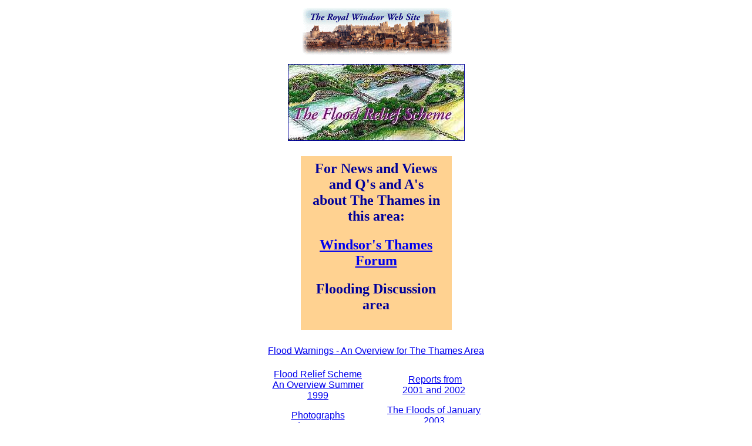

--- FILE ---
content_type: text/html
request_url: https://thamesweb.co.uk/floodrelief/index.html
body_size: 5006
content:
<HTML>  <HEAD>  <META NAME="GENERATOR" CONTENT="Adobe PageMill 3.0 Mac">  <META NAME="keywords" CONTENT="jubilee river, ThamesWeb, river, jubilee, thames, flood, flooding, protection, Maidenhead, relief, channel, Windsor, Berkshire, England. SL4">  <META NAME="description" CONTENT="The River Thames Flood Relief Channel (Jubilee River) Index to stories and pictures ">  <TITLE>The River Thames Flood Relief Channel (Jubilee River) Index</TITLE></HEAD><BODY BGCOLOR="#ffffff"><BASEFONT SIZE=2><H4><CENTER><TABLE BORDER="0" CELLSPACING="0" CELLPADDING="5"WIDTH="419" HEIGHT="90">  <TR ALIGN="CENTER" VALIGN="TOP">    <TD VALIGN="TOP" COLSPAN="3"><BASEFONT SIZE=2>      <P><CENTER><FONT SIZE="-1" FACE="Arial">&nbsp;<A HREF="../windsor/index.htm"><IMG       SRC="../sharedimages/rwws.gif" WIDTH="254" ALT="Thamesweb Logo"      HEIGHT="80" ALIGN="MIDDLE" NATURALSIZEFLAG="3" BORDER="0"></A></FONT></CENTER></P>      <P><CENTER><FONT COLOR="#000099" FACE="Arial"><IMG SRC="images/rlf_300hdr.jpg"      WIDTH="299" HEIGHT="129" ALIGN="BOTTOM" BORDER="1" NATURALSIZEFLAG="3"></FONT></CENTER></P>      <H4><CENTER><TABLE WIDTH="267" BORDER="0" CELLSPACING="5" CELLPADDING="8">        <TR>          <TD WIDTH="82%" BGCOLOR="#ffd291"><BASEFONT SIZE=2>            <H4><CENTER><FONT COLOR="#000099" SIZE="+2">For News and Views<BR>            and Q's and A's<BR>            about The&nbsp;Thames in this area:</FONT></CENTER></H4>            <H4><CENTER><A HREF="http://theroyalwindsorforum.yuku.com/forums/2"            TARGET="_blank"><FONT SIZE="+2">Windsor's Thames Forum</FONT></A></CENTER></H4>            <H4><CENTER><FONT COLOR="#000099" SIZE="+2">Flooding Discussion            area</FONT></CENTER></H4>          </TD>        </TR>      </TABLE></CENTER></H4>      <P><CENTER><A HREF="../weather/floodwarnings.html"><FONT FACE="Arial">Flood      Warnings - An Overview for The Thames Area</FONT></A></CENTER></P>      <P><CENTER><TABLE WIDTH="400" BORDER="0" CELLSPACING="5" CELLPADDING="1"      HEIGHT="137">        <TR>          <TD WIDTH="33%" HEIGHT="31"><BASEFONT SIZE=2>            <P><CENTER><FONT FACE="Arial"><A HREF="relief_bckgrnd.html"             TARGET="_top">Flood Relief Scheme<BR>            An Overview Summer 1999</A></FONT></CENTER></TD>          <TD WIDTH="33%" HEIGHT="31"><BASEFONT SIZE=2>            <P><CENTER>&nbsp;<FONT FACE="Arial"><A HREF="chnlupdte0501.html">Reports            from <BR>            2001 and&nbsp;2002</A></FONT></CENTER></TD>        </TR>        <TR>          <TD WIDTH="33%" HEIGHT="31"><BASEFONT SIZE=2>            <P><CENTER><FONT FACE="Arial"><A HREF="rlfbp_photos2000.html">Photographs<BR>            from 2000</A></FONT></CENTER></TD>          <TD WIDTH="33%" HEIGHT="31"><BASEFONT SIZE=2>            <P><CENTER><FONT FACE="Arial"><A HREF="2003effects.html">The            Floods of January 2003<BR>            How well did it work?</A></FONT></CENTER></TD>        </TR>        <TR>          <TD HEIGHT="31"><BASEFONT SIZE=2>            <P><CENTER><FONT FACE="Arial"><A HREF="2003_JRbankcollapse.html">Jubilee            River bank erosion January 2003</A></FONT></CENTER></TD>          <TD HEIGHT="31"><BASEFONT SIZE=2>            <P><CENTER><FONT FACE="Arial"><A HREF="2003PBPanorama.html">The            Phil Bragg Panorama</A></FONT></CENTER></TD>        </TR>        <TR>          <TD COLSPAN="2"><BASEFONT SIZE=2><FONT FACE="Arial">More information            about the Jubilee River is available on the <A HREF="http://www.environment-agency.gov.uk/">EA            website here</A>. <BR>            Sadly they keep changing the URL so we suggest you do a search            on their site for the latest information page!!!</FONT></TD>                   </TR>      </TABLE></CENTER></P>      <H4><CENTER><FONT COLOR="#000099" FACE="Arial">See also</FONT></CENTER></H4>      <P><CENTER><A HREF="../windsor/thames/index.html"><FONT FACE="Arial">River      Thames - Index of Stories</FONT></A></CENTER></P>      <P><CENTER><A HREF="../windsor/index.htm" TARGET="_top"><FONT       FACE="Arial">Royal Windsor Home Page</FONT></A></CENTER>    </TD>  </TR></TABLE></CENTER></H4><P><CENTER><TABLE WIDTH="450" BORDER="0" CELLSPACING="1" CELLPADDING="1">  <TR>    <TD WIDTH="556" VALIGN="TOP"><BASEFONT SIZE=2>      <P><CENTER><FONT COLOR="#000000" FACE="Arial"><HR><BR>      </FONT><FONT SIZE="-1" FACE="Arial"><A HREF="../windsor/index.htm"><IMG       SRC="../sharedimages/rwws.gif" WIDTH="127" ALT="Thamesweb Logo"      HEIGHT="40" ALIGN="MIDDLE" NATURALSIZEFLAG="1" BORDER="0"></A></FONT><BR>      <FONT COLOR="#000000" FACE="Arial">To contact us, email </FONT><FONT       FACE="Arial"><A HREF="mailto:editor@thamesweb.co.uk" TARGET="_blank">Thamesweb</A></FONT><FONT       COLOR="#000000" FACE="Arial">.<BR><BR>      <HR></FONT></CENTER></P>      <P><FONT COLOR="#000000" FACE="Arial">&nbsp;</FONT>    </TD>  </TR></TABLE></CENTER></BODY></HTML>